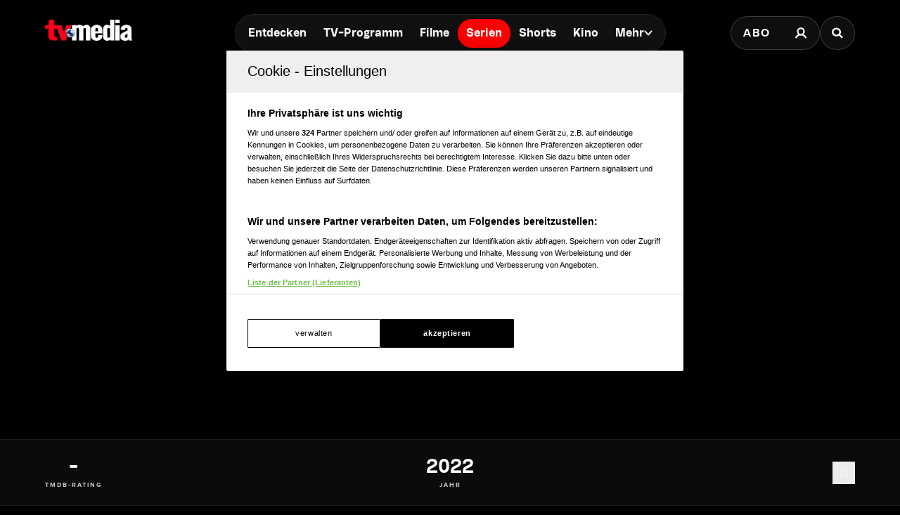

--- FILE ---
content_type: text/html; charset=utf-8
request_url: https://www.tv-media.at/serien/canape
body_size: 9813
content:
<!DOCTYPE html><html lang="de" class="tvm-scrollbar-dark scroll-smooth"><head><meta name="viewport" content="width=device-width"/><title>Canapé | Serie 2022 | TV-MEDIA</title><meta name="news:title" content="Canapé | Serie 2022"/><meta name="description" content="Serie &quot;Canapé&quot;, aus dem Jahr 2022. Informationen, Episoden und Staffeln, Schauspieler:innen und mehr."/><meta name="twitter:url" content="https://www.tv-media.at/serien/canape"/><meta name="twitter:title" content="Canapé | Serie 2022 | TV-MEDIA"/><meta name="twitter:description" content="Serie &quot;Canapé&quot;, aus dem Jahr 2022. Informationen, Episoden und Staffeln, Schauspieler:innen und mehr."/><meta property="og:type" content="website"/><meta property="og:title" content="Canapé | Serie 2022 | TV-MEDIA"/><meta property="og:description" content="Serie &quot;Canapé&quot;, aus dem Jahr 2022. Informationen, Episoden und Staffeln, Schauspieler:innen und mehr."/><meta property="og:site_name" content="tv-media.at"/><meta property="og:url" content="https://www.tv-media.at/serien/canape"/><meta name="robots" content="index,follow"/><meta name="application-name" content="tv-media.at"/><meta name="apple-mobile-web-app-capable" content="yes"/><meta name="apple-mobile-web-app-status-bar-style" content="default"/><meta name="apple-mobile-web-app-title" content="tv-media.at"/><meta name="format-detection" content="telephone=no"/><meta name="mobile-web-app-capable" content="yes"/><meta name="theme-color" content="#000000"/><meta charSet="utf-8"/><link rel="manifest" href="/manifest.json"/><link rel="shortcut icon" type="image/x-icon" href="/assets/icons/favicon.ico"/><link rel="apple-touch-icon" href="/assets/icons/apple-touch/touch-icon-iphone-23311f27.png"/><link rel="apple-touch-icon" sizes="76x76" href="/assets/icons/apple-touch/touch-icon-ipad-23311f27.png"/><link rel="apple-touch-icon" sizes="120x120" href="/assets/icons/apple-touch/touch-icon-iphone-retina-70bfbf42.png"/><link rel="apple-touch-icon" sizes="152x152" href="/assets/icons/apple-touch/touch-icon-ipad-retina-11a251a0.png"/><meta name="next-head-count" content="27"/><link rel="preload" href="/fonts/herokid/herokid-semibold-reduced.woff2" as="font" crossorigin="" type="font/woff2"/><link rel="preload" href="/fonts/proxima-nova/proxima-nova-regular-reduced.woff2" as="font" crossorigin="" type="font/woff2"/><link rel="preload" href="/fonts/proxima-nova/proxima-nova-semibold-reduced.woff2" as="font" crossorigin="" type="font/woff2"/><link rel="preload" href="/fonts/proxima-nova/proxima-nova-bold-reduced.woff2" as="font" crossorigin="" type="font/woff2"/><link data-next-font="" rel="preconnect" href="/" crossorigin="anonymous"/><link rel="preload" href="/_next/static/css/6c2a67ba8227bd61.css" as="style"/><link rel="stylesheet" href="/_next/static/css/6c2a67ba8227bd61.css" data-n-g=""/><link rel="preload" href="/_next/static/css/2f2218fc260c384a.css" as="style"/><link rel="stylesheet" href="/_next/static/css/2f2218fc260c384a.css"/><noscript data-n-css=""></noscript><script defer="" nomodule="" src="/_next/static/chunks/polyfills-42372ed130431b0a.js"></script><script defer="" src="/_next/static/chunks/743.9ee4c52cbd92270b.js"></script><script defer="" src="/_next/static/chunks/5653-4acec89ba3ace9f4.js"></script><script defer="" src="/_next/static/chunks/3609.d6768ebaa0b5d7c5.js"></script><script src="/_next/static/chunks/webpack-a4e1d71d02e2694b.js" defer=""></script><script src="/_next/static/chunks/framework-c6ee5607585ef091.js" defer=""></script><script src="/_next/static/chunks/main-d9fd66646003ac2c.js" defer=""></script><script src="/_next/static/chunks/pages/_app-0d83504ef3939df6.js" defer=""></script><script src="/_next/static/chunks/5293-ba7914643eb63270.js" defer=""></script><script src="/_next/static/chunks/7817-e93d1a8484cacd18.js" defer=""></script><script src="/_next/static/chunks/7361-307ae5d5e574ce4e.js" defer=""></script><script src="/_next/static/chunks/8257-d785320902a5d891.js" defer=""></script><script src="/_next/static/chunks/pages/serien/%5Bslug%5D-5940e60b5dd96ce9.js" defer=""></script><script src="/_next/static/build-1768557345054/_buildManifest.js" defer=""></script><script src="/_next/static/build-1768557345054/_ssgManifest.js" defer=""></script></head><body class="bg-background"><div id="__next"><style>
                :root { 
                  --power-branding-color-bg: 0,0,0;
                  --power-branding-color-fg: 255,255,255;
                  --power-branding-color-surface: 24,24,24;
                  --power-branding-color-primary: 255,0,0;
                }
                </style><div class="dark relative h-screen w-full bg-background text-foreground"><header class="pointer-events-none fixed z-60 grid w-full content-center items-center gap-x-1.5 px-4 text-white sm:gap-0 lg:h-24 lg:px-12 xl:px-16 bg-gray-900 lg:bg-gray-900/0 h-26"><div class="grid grid-cols-[1fr,auto,1fr] items-center gap-2"><a href="/" class=""><div class="pointer-events-auto mr-auto items-center md:hidden cursor-pointer"><div class="relative w-full h-full overflow-hidden"><img draggable="false" alt="Logo" fetchpriority="high" loading="lazy" width="36" height="39" decoding="async" data-nimg="1" class="h-full object-contain" style="color:transparent;scale:1;object-position:50% 50%;transform-origin:50% 50%" srcSet="/assets/logos/tvm/logo-mobile.png?w=48&amp;q=90 1x, /assets/logos/tvm/logo-mobile.png?w=96&amp;q=90 2x" src="/assets/logos/tvm/logo-mobile.png?w=96&amp;q=90"/></div></div><div class="pointer-events-auto md:mr-auto cursor-pointer hidden md:inline-block drop-shadow-lg headerLogo"><div class="relative w-full h-full overflow-hidden"><img draggable="false" alt="Logo" fetchpriority="high" loading="lazy" width="124" height="30" decoding="async" data-nimg="1" class="h-full object-contain" style="color:transparent;scale:1;object-position:50% 50%;transform-origin:50% 50%;background-size:cover;background-position:50% 50%;background-repeat:no-repeat;background-image:url(&quot;[data-uri]&quot;)" srcSet="/assets/logos/tvm/logo.png?w=128&amp;q=90 1x, /assets/logos/tvm/logo.png?w=256&amp;q=90 2x" src="/assets/logos/tvm/logo.png?w=256&amp;q=90"/></div></div></a><nav class="text-center pointer-events-auto content-between grid lg:content-center self-center"><div class="relative hidden items-center gap-2 rounded-full border-0.5 border-gray-600/65 bg-gray-800/80 p-1.5 font-herokid text-[11px] font-bold backdrop-blur-sm lg:flex lg:text-[15px]"><div class="relative"><a href="/" rel="noreferrer" class="font-herokid self-center rounded-full inline-flex leading-[13px] text-white p-2.5 lg:p-3 duration-150 group lg:leading-[17px] whitespace-nowrap headerNavigation">Entdecken</a><a href="/programm" rel="noreferrer" class="font-herokid self-center rounded-full inline-flex leading-[13px] text-white p-2.5 lg:p-3 duration-150 group lg:leading-[17px] whitespace-nowrap headerNavigation">TV-Programm</a><a href="/filme" rel="noreferrer" class="font-herokid self-center rounded-full inline-flex leading-[13px] text-white p-2.5 lg:p-3 duration-150 group lg:leading-[17px] whitespace-nowrap headerNavigation">Filme</a><a href="/serien" rel="noreferrer" class="font-herokid self-center rounded-full inline-flex leading-[13px] text-white p-2.5 lg:p-3 duration-150 group lg:leading-[17px] whitespace-nowrap headerNavigation">Serien</a><a href="https://www.tv-media.at/shorts" rel="noreferrer" class="font-herokid self-center rounded-full inline-flex leading-[13px] text-white p-2.5 lg:p-3 duration-150 group lg:leading-[17px] whitespace-nowrap headerNavigation">Shorts</a><a href="/kino" rel="noreferrer" class="font-herokid self-center rounded-full inline-flex leading-[13px] text-white p-2.5 lg:p-3 duration-150 group lg:leading-[17px] whitespace-nowrap headerNavigation">Kino</a><div class="group relative inline-block cursor-pointer text-left"><div><a href="/magazin" class=""><div class="items-center gap-2 transition-colors sm:flex font-herokid self-center rounded-full inline-flex leading-[13px] text-white p-2.5 lg:p-3 duration-150 group lg:leading-[17px] whitespace-nowrap headerNavigation">Mehr<svg class="w-3" viewBox="0 0 10 6" fill="none" xmlns="http://www.w3.org/2000/svg"><path d="M1.25 1.125L5 4.875L8.75 1.125" stroke="#FFFFFF" stroke-width="1.5" stroke-linecap="round" stroke-linejoin="round"></path></svg></div></a><div class="items-center gap-2 transition-colors sm:hidden font-herokid self-center rounded-full inline-flex leading-[13px] text-white p-2.5 lg:p-3 duration-150 group lg:leading-[17px] whitespace-nowrap headerNavigation">Mehr<svg class="w-3" viewBox="0 0 10 6" fill="none" xmlns="http://www.w3.org/2000/svg"><path d="M1.25 1.125L5 4.875L8.75 1.125" stroke="#FFFFFF" stroke-width="1.5" stroke-linecap="round" stroke-linejoin="round"></path></svg></div></div><div class="pointer-events-none hidden opacity-0 transition-opacity duration-200 lg:block lg:group-hover:pointer-events-auto lg:group-hover:opacity-100"><div class="absolute -right-7 w-44 origin-top-right pt-3"><div class="flex flex-col content-center items-center divide-y divide-gray-650/65 rounded-xl border border-gray-600/65 bg-gray-820/70 backdrop-blur-sm"><div><a href="/empfehlungen" class="mx-6 inline-block py-4 text-center font-proxima-nova leading-small text-white decoration-tvmedia decoration-2 underline-offset-4 hover:underline">Empfehlungen</a></div><div><a href="/wissen" class="mx-6 inline-block py-4 text-center font-proxima-nova leading-small text-white decoration-tvmedia decoration-2 underline-offset-4 hover:underline">Wissen</a></div><div><a href="https://www.tv-media.at/podcast" class="mx-6 inline-block py-4 text-center font-proxima-nova leading-small text-white decoration-tvmedia decoration-2 underline-offset-4 hover:underline">Podcast</a></div><div><a href="/gewinnspiele" class="mx-6 inline-block py-4 text-center font-proxima-nova leading-small text-white decoration-tvmedia decoration-2 underline-offset-4 hover:underline">Gewinnspiele</a></div><div><a href="/collections" class="mx-6 inline-block py-4 text-center font-proxima-nova leading-small text-white decoration-tvmedia decoration-2 underline-offset-4 hover:underline">Collections</a></div><div><a href="/personen" class="mx-6 inline-block py-4 text-center font-proxima-nova leading-small text-white decoration-tvmedia decoration-2 underline-offset-4 hover:underline">Stars</a></div><div><a href="/sender" class="mx-6 inline-block py-4 text-center font-proxima-nova leading-small text-white decoration-tvmedia decoration-2 underline-offset-4 hover:underline">Sender</a></div></div></div></div><div class="absolute inset-0 lg:hidden"></div><div class="pointer-events-none fixed inset-0 z-40 bg-black p-4 opacity-0 transition-opacity delay-75 duration-300"><div class="text-right"><div class="ml-auto inline-block"><svg class="w-8 h-8 border border-gray-650/25 bg-gray-600 p-2 rounded-full" viewBox="0 0 16 16" fill="none" xmlns="http://www.w3.org/2000/svg"><path d="M1 1L15.024 15.024M15.024 1L1 15.024" stroke="currentColor"></path></svg></div></div><div class="absolute left-1/2 top-0 grid min-h-full -translate-x-1/2 content-center items-center text-center font-herokid text-xl font-medium text-white"><div><a href="/empfehlungen" class="inline-block py-4 decoration-tvmedia decoration-2 underline-offset-4 hover:underline">Empfehlungen</a></div><div><a href="/wissen" class="inline-block py-4 decoration-tvmedia decoration-2 underline-offset-4 hover:underline">Wissen</a></div><div><a href="https://www.tv-media.at/podcast" class="inline-block py-4 decoration-tvmedia decoration-2 underline-offset-4 hover:underline">Podcast</a></div><div><a href="/gewinnspiele" class="inline-block py-4 decoration-tvmedia decoration-2 underline-offset-4 hover:underline">Gewinnspiele</a></div><div><a href="/collections" class="inline-block py-4 decoration-tvmedia decoration-2 underline-offset-4 hover:underline">Collections</a></div><div><a href="/personen" class="inline-block py-4 decoration-tvmedia decoration-2 underline-offset-4 hover:underline">Stars</a></div><div><a href="/sender" class="inline-block py-4 decoration-tvmedia decoration-2 underline-offset-4 hover:underline">Sender</a></div></div></div></div></div></div><div class="relative mx-auto inline-flex items-center rounded-full border-0.5 border-gray-600/65 bg-gray-800/70 p-1.5 text-[11px] font-bold lg:hidden"><a href="/" rel="noreferrer" class="font-herokid self-center rounded-full inline-flex leading-[13px] text-white p-2.5 lg:p-3 duration-150 group lg:leading-[17px] whitespace-nowrap headerNavigation relative">Entdecken</a><a href="/programm" rel="noreferrer" class="font-herokid self-center rounded-full inline-flex leading-[13px] text-white p-2.5 lg:p-3 duration-150 group lg:leading-[17px] whitespace-nowrap headerNavigation relative">TV-Programm</a></div></nav><div class="pointer-events-auto z-10 flex items-center justify-end gap-1.5 md:gap-4"><div class="block"><div class="flex h-8 cursor-pointer items-center rounded-full border-0.5 border-gray-650/65 bg-gray-650/65 backdrop-blur-sm md:h-12 lg:bg-gray-800/70"><a href="https://www.tv-media.at/abo" target="" rel="" class="hidden px-2 md:px-4 h-full tracking-widest text-[9px] font-bold lg:text-base md:text-sm uppercase font-proxima-nova lg:flex items-center justify-center rounded-full border-0.5 border-transparent transition-colors duration-200 hover:border-tvmedia hover:text-tvmedia headerAbo" title="">Abo</a><a href="/auth/login?callbackUrl=null" target="" rel="" class="px-2 md:px-4 h-full tracking-widest font-bold lg:text-base md:text-sm flex items-center justify-center rounded-full border-0.5 border-transparent transition-colors duration-200 hover:border-tvmedia hover:text-tvmedia" title=""><svg class="size-3.5 md:size-[18px]" width="18" height="18" viewBox="0 0 18 18" fill="none" xmlns="http://www.w3.org/2000/svg"><g><path d="M9 11.25C11.4853 11.25 13.5 9.23528 13.5 6.75C13.5 4.26472 11.4853 2.25 9 2.25C6.51472 2.25 4.5 4.26472 4.5 6.75C4.5 9.23528 6.51472 11.25 9 11.25Z" stroke="currentColor" stroke-width="2.25" stroke-linecap="round" stroke-linejoin="round"></path><path d="M2.25 15.1875C3.61195 12.8341 6.08555 11.25 9 11.25C11.9145 11.25 14.388 12.8341 15.75 15.1875" stroke="currentColor" stroke-width="2.25" stroke-linecap="square" stroke-linejoin="round"></path></g></svg></a></div></div><div><a href="/suche" class="h-8 items-center text-[9px] cursor-pointer border-0.5 border-gray-650/65 px-2 text-white transition-colors duration-200 hover:border-primary hover:text-primary md:h-12 md:px-4 font-proxima-nova bg-gray-650/65 lg:bg-gray-800/70 tracking-widest font-bold lg:text-base md:text-sm backdrop-blur-sm rounded-full w-8 md:w-auto grid place-items-center" aria-label="Suche"><svg width="16" height="16" viewBox="0 0 16 16" fill="none" xmlns="http://www.w3.org/2000/svg" class=" w-2.5 h-2.5 md:w-4 md:h-4"><path d="M11.9569 10.083L16 13.8733L14.2649 15.5L10.2218 11.7097C9.17365 12.3786 7.90732 12.7695 6.54393 12.7695C2.92995 12.7695 0 10.0231 0 6.63491C0 3.24682 2.92988 0.5 6.54393 0.5C10.1579 0.5 13.0876 3.24675 13.0876 6.63491C13.0876 7.91308 12.6705 9.10032 11.957 10.0829L11.9569 10.083ZM6.54393 10.4692C8.80256 10.4692 10.6338 8.75241 10.6338 6.63495C10.6338 4.51722 8.80256 2.80072 6.54393 2.80072C4.28501 2.80072 2.45407 4.51722 2.45407 6.63495C2.45407 8.75241 4.28501 10.4692 6.54393 10.4692Z" fill="currentColor"></path></svg></a></div></div></div><nav class="pointer-events-auto flex items-center justify-center gap-4 text-[11px] sm:gap-3 lg:hidden"><a href="/filme" rel="noreferrer" class="uppercase tracking-wide py-0.5 font-herokid font-medium text-white hover:underline decoration-2 decoration-tvmedia underline-offset-4">Filme</a><a href="/serien" rel="noreferrer" class="uppercase tracking-wide py-0.5 font-herokid font-medium text-white hover:underline decoration-2 decoration-tvmedia underline-offset-4 underline">Serien</a><a href="https://www.tv-media.at/shorts" rel="noreferrer" class="uppercase tracking-wide py-0.5 font-herokid font-medium text-white hover:underline decoration-2 decoration-tvmedia underline-offset-4">Shorts</a><a href="/kino" rel="noreferrer" class="uppercase tracking-wide py-0.5 font-herokid font-medium text-white hover:underline decoration-2 decoration-tvmedia underline-offset-4">Kino</a><div class="group relative inline-block cursor-pointer text-left"><div><a href="/magazin" class=""><div class="hidden items-center gap-2 self-center rounded-full transition-colors duration-150 sm:flex lg:p-3 uppercase tracking-wide py-0.5 font-herokid font-medium text-white hover:underline decoration-2 decoration-tvmedia underline-offset-4">Mehr<svg class="w-2" viewBox="0 0 10 6" fill="none" xmlns="http://www.w3.org/2000/svg"><path d="M1.25 1.125L5 4.875L8.75 1.125" stroke="#FFFFFF" stroke-width="1.5" stroke-linecap="round" stroke-linejoin="round"></path></svg></div></a><div class="flex items-center gap-2 self-center rounded-full transition-colors duration-150 sm:hidden lg:p-3 uppercase tracking-wide py-0.5 font-herokid font-medium text-white hover:underline decoration-2 decoration-tvmedia underline-offset-4">Mehr<svg class="w-2" viewBox="0 0 10 6" fill="none" xmlns="http://www.w3.org/2000/svg"><path d="M1.25 1.125L5 4.875L8.75 1.125" stroke="#FFFFFF" stroke-width="1.5" stroke-linecap="round" stroke-linejoin="round"></path></svg></div></div><div class="pointer-events-none hidden opacity-0 transition-opacity duration-200 lg:block lg:group-hover:pointer-events-auto lg:group-hover:opacity-100"><div class="absolute -right-7 w-44 origin-top-right pt-3"><div class="flex flex-col content-center items-center divide-y divide-gray-650/65 rounded-xl border border-gray-600/65 bg-gray-820/70 backdrop-blur-sm"><div><a href="/empfehlungen" class="mx-6 inline-block py-4 text-center font-proxima-nova leading-small text-white decoration-tvmedia decoration-2 underline-offset-4 hover:underline">Empfehlungen</a></div><div><a href="/wissen" class="mx-6 inline-block py-4 text-center font-proxima-nova leading-small text-white decoration-tvmedia decoration-2 underline-offset-4 hover:underline">Wissen</a></div><div><a href="https://www.tv-media.at/podcast" class="mx-6 inline-block py-4 text-center font-proxima-nova leading-small text-white decoration-tvmedia decoration-2 underline-offset-4 hover:underline">Podcast</a></div><div><a href="/gewinnspiele" class="mx-6 inline-block py-4 text-center font-proxima-nova leading-small text-white decoration-tvmedia decoration-2 underline-offset-4 hover:underline">Gewinnspiele</a></div><div><a href="/collections" class="mx-6 inline-block py-4 text-center font-proxima-nova leading-small text-white decoration-tvmedia decoration-2 underline-offset-4 hover:underline">Collections</a></div><div><a href="/personen" class="mx-6 inline-block py-4 text-center font-proxima-nova leading-small text-white decoration-tvmedia decoration-2 underline-offset-4 hover:underline">Stars</a></div><div><a href="/sender" class="mx-6 inline-block py-4 text-center font-proxima-nova leading-small text-white decoration-tvmedia decoration-2 underline-offset-4 hover:underline">Sender</a></div></div></div></div><div class="absolute inset-0 lg:hidden"></div><div class="pointer-events-none fixed inset-0 z-40 bg-black p-4 opacity-0 transition-opacity delay-75 duration-300"><div class="text-right"><div class="ml-auto inline-block"><svg class="w-8 h-8 border border-gray-650/25 bg-gray-600 p-2 rounded-full" viewBox="0 0 16 16" fill="none" xmlns="http://www.w3.org/2000/svg"><path d="M1 1L15.024 15.024M15.024 1L1 15.024" stroke="currentColor"></path></svg></div></div><div class="absolute left-1/2 top-0 grid min-h-full -translate-x-1/2 content-center items-center text-center font-herokid text-xl font-medium text-white"><div><a href="/empfehlungen" class="inline-block py-4 decoration-tvmedia decoration-2 underline-offset-4 hover:underline">Empfehlungen</a></div><div><a href="/wissen" class="inline-block py-4 decoration-tvmedia decoration-2 underline-offset-4 hover:underline">Wissen</a></div><div><a href="https://www.tv-media.at/podcast" class="inline-block py-4 decoration-tvmedia decoration-2 underline-offset-4 hover:underline">Podcast</a></div><div><a href="/gewinnspiele" class="inline-block py-4 decoration-tvmedia decoration-2 underline-offset-4 hover:underline">Gewinnspiele</a></div><div><a href="/collections" class="inline-block py-4 decoration-tvmedia decoration-2 underline-offset-4 hover:underline">Collections</a></div><div><a href="/personen" class="inline-block py-4 decoration-tvmedia decoration-2 underline-offset-4 hover:underline">Stars</a></div><div><a href="/sender" class="inline-block py-4 decoration-tvmedia decoration-2 underline-offset-4 hover:underline">Sender</a></div></div></div></div><a href="/abo" rel="noreferrer" class="uppercase tracking-wide py-0.5 font-herokid font-medium text-white hover:underline decoration-2 decoration-tvmedia underline-offset-4 pl-3 border-l border-gray-650/75 h-4 leading-none">Abo</a></nav></header><div class="lg:hidden h-26"></div><main class="-mt-px pt-px"><div class="w-full"><link rel="preconnect" href="https://cdn.cookielaw.org"/><link rel="preconnect" href="https://geolocation.onetrust.com"/><link rel="preconnect" href="https://data.tv-media.at/"/><noscript><iframe title="gtm-noscript" src="https://data.tv-media.at//ns.html?id=GTM-T474R3D" height="0" width="0" style="display:none;visibility:hidden"></iframe></noscript><link rel="preconnect" href="https://script-at.iocnt.net"/><link rel="preconnect" href="https://data-d3b9450695.tv-media.at"/><link rel="preload" href="https://data-d3b9450695.tv-media.at/iomm/latest/manager/base/es6/bundle.js" as="script" id="IOMmBundle" crossorigin=""/><link rel="preload" href="https://data-d3b9450695.tv-media.at/iomm/latest/bootstrap/loader.js" as="script" crossorigin=""/><link rel="preconnect" href="https://imagesrv.adition.com"/><script type="application/ld+json">{"@context":"https://schema.org","@type":"TVSeries","name":"Canapé","abstract":"<p></p>","numberOfSeasons":0,"actor":[]}</script><div class="relative h-[120vh] w-full text-white portrait-giant:h-[640px]"><div class="absolute inset-0 bg-gradient-to-b to-black transition-all duration-500 from-black/0 via-black/0"></div><div class="relative grid h-screen w-full grid-rows-[1fr,auto] portrait-giant:h-[640px]"><div class="relative grid content-center items-center gap-y-12 px-8"><h1 class="heading-1 font-herokid leading-header lg:leading-small hyphenate opacity-75 text-center text-4xl md:text-6xl lg:text-7xl lg:leading-smaller">Canapé</h1><div class="flex flex-wrap justify-center gap-4 text-center"></div></div><div><aside class="grid w-full items-center divide-y divide-gray-650/25 border-y border-gray-650/25 bg-gray-820/50 px-8 py-4 backdrop-blur-md md:grid-cols-[1fr,auto,1fr] md:justify-start md:gap-6 md:divide-none md:divide-transparent md:px-16 md:py-6"><div class="flex min-w-0 justify-center gap-6 py-4 md:justify-start md:py-0"><div class="text-center inline-block"><div><span class="font-herokid text-2xl font-semibold">-</span></div><div class="mt-1 text-3xs font-bold uppercase tracking-2px leading-smaller opacity-80">TMDB-Rating</div></div></div><div class="flex min-w-0 flex-wrap justify-center gap-10 gap-y-6 py-4 sm:min-w-[300px] md:py-0"><div class="text-center inline-block"><div><span class="font-herokid text-2xl font-semibold">2022</span></div><div class="mt-1 text-3xs font-bold uppercase tracking-2px leading-smaller opacity-80">Jahr</div></div></div><div class="contents items-center justify-end gap-4 md:flex"><div class="flex min-h-20 flex-wrap items-center justify-center gap-4 border-t border-gray-650/25 py-5 md:min-h-0 md:gap-2 md:border-none md:py-0"></div><div class="flex min-h-16 items-center justify-center gap-4 border-t border-gray-650/25 pt-5 md:min-h-0 md:border-none md:pt-0"><button class="flex items-center gap-4 canhover:hover:text-primary group/favbutton text-white"><div class="size-8 flex-none grid place-items-center rounded-full border border-foreground/40 canhover:group-hover/favbutton:border-primary transition-colors duration-200"><svg class="size-4" viewBox="0 0 16 16" fill="none" xmlns="http://www.w3.org/2000/svg"><path d="M12 14L8 11.5L4 14V3C4 2.86739 4.05268 2.74021 4.14645 2.64645C4.24021 2.55268 4.36739 2.5 4.5 2.5H11.5C11.6326 2.5 11.7598 2.55268 11.8536 2.64645C11.9473 2.74021 12 2.86739 12 3V14Z" stroke="currentColor" fill="none" stroke-linecap="round" stroke-linejoin="round"></path></svg></div><div><span class="label-sm text-gray-400 md:hidden">Auf die Watchlist geben</span></div></button><div class="absolute"></div></div></div></aside></div></div></div><div class="relative z-10 mt-[-20vh] text-white prose-a:text-white portrait-giant:mt-0"><main><div class="relative mx-auto grid max-w-screen-xl grid-cols-[auto,1fr] gap-4 pt-16"><article class="w-full max-w-screen-md divide-y divide-gray-650 px-8 md:px-16"><section><div class="mb-2 mt-6 font-proxima-nova text-sm font-semibold uppercase tracking-widest text-gray-820 dark:text-gray-500 lg:text-sm">Beschreibung</div><div class="prose prose-streaming"><p></p></div></section></article><div class="grid justify-end"><style>
          #TVM_Unterseite_Serien_HPA:not(.ad-yoc) div, #TVM_Unterseite_Serien_HPA:not(.ad-yoc) div iframe {
            max-width: 100% !important;
            z-index: 0 !important;
          }
          #TVM_Unterseite_Serien_HPA:empty {
            margin: 0;
            padding: 0;
          }
        </style><section class="sticky top-28 mb-4 hidden md:block relative text-center text-white" id="TVM_Unterseite_Serien_HPA" title="Werbeplatz TVM_Unterseite_Serien_HPA"><section class="pointer-events-none absolute top-[-300px] h-[400px] w-full lg:top-[-700px] lg:h-[1000px]" id="adition-tag-trigger-TVM_Unterseite_Serien_HPA" title="Werbeplatz-Trigger TVM_Unterseite_Serien_HPA"></section><div class="hidden size-full only-of-type:block"></div></section></div><style>
          #TVM_Mobile_Unterseite_Serien_HPA:not(.ad-yoc) div, #TVM_Mobile_Unterseite_Serien_HPA:not(.ad-yoc) div iframe {
            max-width: 100% !important;
            z-index: 0 !important;
          }
          #TVM_Mobile_Unterseite_Serien_HPA:empty {
            margin: 0;
            padding: 0;
          }
        </style><section class="mt-8 w-full grid place-items-center md:hidden relative text-center text-white" id="TVM_Mobile_Unterseite_Serien_HPA" title="Werbeplatz TVM_Mobile_Unterseite_Serien_HPA"><section class="pointer-events-none absolute top-[-300px] h-[400px] w-full lg:top-[-700px] lg:h-[1000px]" id="adition-tag-trigger-TVM_Mobile_Unterseite_Serien_HPA" title="Werbeplatz-Trigger TVM_Mobile_Unterseite_Serien_HPA"></section><div class="hidden size-full only-of-type:block"></div></section></div><article class="mt-16 px-8 lg:px-16"><div class="grid place-items-center"><style>
          #TVM_Unterseite_Serien_Billboard:not(.ad-yoc) div, #TVM_Unterseite_Serien_Billboard:not(.ad-yoc) div iframe {
            max-width: 100% !important;
            z-index: 0 !important;
          }
          #TVM_Unterseite_Serien_Billboard:empty {
            margin: 0;
            padding: 0;
          }
        </style><section class="mt-18 hidden lg:grid place-items-center relative text-center text-white" id="TVM_Unterseite_Serien_Billboard" title="Werbeplatz TVM_Unterseite_Serien_Billboard"><section class="pointer-events-none absolute top-[-300px] h-[400px] w-full lg:top-[-700px] lg:h-[1000px]" id="adition-tag-trigger-TVM_Unterseite_Serien_Billboard" title="Werbeplatz-Trigger TVM_Unterseite_Serien_Billboard"></section><div class="hidden size-full only-of-type:block"></div></section><style>
          #TVM_Mobile_Unterseite_Serien_MedRec_Cad:not(.ad-yoc) div, #TVM_Mobile_Unterseite_Serien_MedRec_Cad:not(.ad-yoc) div iframe {
            max-width: 100% !important;
            z-index: 0 !important;
          }
          #TVM_Mobile_Unterseite_Serien_MedRec_Cad:empty {
            margin: 0;
            padding: 0;
          }
        </style><section class="mt-18 grid place-items-center lg:hidden relative text-center text-white" id="TVM_Mobile_Unterseite_Serien_MedRec_Cad" title="Werbeplatz TVM_Mobile_Unterseite_Serien_MedRec_Cad"><section class="pointer-events-none absolute top-[-300px] h-[400px] w-full lg:top-[-700px] lg:h-[1000px]" id="adition-tag-trigger-TVM_Mobile_Unterseite_Serien_MedRec_Cad" title="Werbeplatz-Trigger TVM_Mobile_Unterseite_Serien_MedRec_Cad"></section><div class="hidden size-full only-of-type:block"></div></section></div></article></main></div></div></main><footer class="mt-40 bg-background p-4 lg:p-7"><div class="-mt-28 px-4 pb-28 text-center font-herokid text-sm font-medium text-black dark:text-foreground md:text-base lg:text-base">Alle Magazine der VGN Medien Holding</div><div class="flex min-h-[700px] flex-col items-center rounded-2xl bg-gradient-to-r from-gray-700 to-gray-840 px-10 pb-15 text-white"><div class="relative mx-auto -mt-24 grid h-48 max-h-full w-60 rounded-2xl border-0.5 border-gray-650/65 bg-gray-700 bg-gradient-to-b from-white/0 via-white/0 to-black/20 p-4 text-center font-semibold drop-shadow-2xl xs:h-48 sm:h-51 sm:w-[380px] md:w-[619px]"></div><div class="flex w-full flex-wrap justify-center gap-8 pt-10 md:justify-between"><div class="relative h-full overflow-hidden w-auto"><img alt="Logo" draggable="false" loading="lazy" width="124" height="30" decoding="async" data-nimg="1" class="h-full object-contain" style="color:transparent;scale:1;object-position:50% 50%;transform-origin:50% 50%;background-size:cover;background-position:50% 50%;background-repeat:no-repeat;background-image:url(&quot;[data-uri]&quot;)" srcSet="/assets/logos/tvm/logo.png?w=128&amp;q=90 1x, /assets/logos/tvm/logo.png?w=256&amp;q=90 2x" src="/assets/logos/tvm/logo.png?w=256&amp;q=90"/></div><nav class="flex items-center gap-8"><a class=" flex cursor-pointer items-center hover:opacity-50" target="_blank" aria-label="Instagram" href="http://instagram.com/tvmedia_magazin" rel="noreferrer"><div class="relative w-full h-full overflow-hidden"><img alt="Instagram" draggable="false" loading="lazy" width="15" height="15" decoding="async" data-nimg="1" class="h-full object-contain" style="color:transparent;scale:1;object-position:50% 50%;transform-origin:50% 50%" srcSet="/assets/icons/icon-instagram-dark.svg?w=16&amp;q=90 1x, /assets/icons/icon-instagram-dark.svg?w=32&amp;q=90 2x" src="/assets/icons/icon-instagram-dark.svg?w=32&amp;q=90"/></div></a><a class=" flex cursor-pointer items-center hover:opacity-50" target="_blank" aria-label="Facebook" href="https://www.facebook.com/tvmediaAT" rel="noreferrer"><div class="relative w-full h-full overflow-hidden"><img alt="Facebook" draggable="false" loading="lazy" width="15" height="15" decoding="async" data-nimg="1" class="h-full object-contain" style="color:transparent;scale:1;object-position:50% 50%;transform-origin:50% 50%" srcSet="/assets/icons/icon-facebook.svg?w=16&amp;q=90 1x, /assets/icons/icon-facebook.svg?w=32&amp;q=90 2x" src="/assets/icons/icon-facebook.svg?w=32&amp;q=90"/></div></a><a class=" flex cursor-pointer items-center hover:opacity-50" target="_blank" aria-label="Youtube" href="https://www.youtube.com/user/TVMEDIAplayer" rel="noreferrer"><div class="relative w-full h-full overflow-hidden"><img alt="Youtube" draggable="false" loading="lazy" width="19" height="21" decoding="async" data-nimg="1" class="h-full object-contain" style="color:transparent;scale:1;object-position:50% 50%;transform-origin:50% 50%" srcSet="/assets/icons/icon-youtube.svg?w=32&amp;q=90 1x, /assets/icons/icon-youtube.svg?w=48&amp;q=90 2x" src="/assets/icons/icon-youtube.svg?w=48&amp;q=90"/></div></a></nav></div><div class="flex w-full flex-col pt-18 xl:grid xl:grid-cols-[32rem,1fr]"><div class="grid content-start items-start gap-6 pb-15 text-gray-400"><div class="font-herokid font-medium text-white xl:max-w-sm">TV-MEDIA</div><div class="lg:w-1/2 xl:max-w-sm">Seit 1995 ist TV-MEDIA der wichtigste Begleiter für alle Fernseh- und Medieninteressierten Österreichs. Das Magazin gehört zu den umfang- und erfolgreichsten des deutschen Sprachraums.</div></div><div class="flex flex-col justify-between gap-4 md:flex-row lg:basis-1/2"><nav class=" pb-14" aria-label="Jetzt ansehen"><div class="font-herokid font-medium">Jetzt ansehen</div><ul class="pt-4 text-gray-400 font-semibold"><li class="pb-2"><a href="/programm" target="" rel="" class="underline decoration-transparent hover:decoration-primary underline-offset-4 transition-colors duration-150 footerLink">TV-Programm</a></li><li class="pb-2"><a href="/filme" target="" rel="" class="underline decoration-transparent hover:decoration-primary underline-offset-4 transition-colors duration-150 footerLink">Beliebte Filme</a></li><li class="pb-2"><a href="/serien" target="" rel="" class="underline decoration-transparent hover:decoration-primary underline-offset-4 transition-colors duration-150 footerLink">Beliebte Serien</a></li><li class="pb-2"><a href="/personen" target="" rel="" class="underline decoration-transparent hover:decoration-primary underline-offset-4 transition-colors duration-150 footerLink">Beliebte Stars</a></li><li class="pb-2"><a href="/genres" target="" rel="" class="underline decoration-transparent hover:decoration-primary underline-offset-4 transition-colors duration-150 footerLink">Beliebte Genres</a></li><li class="pb-2"><a href="/collections" target="" rel="" class="underline decoration-transparent hover:decoration-primary underline-offset-4 transition-colors duration-150 footerLink">Beliebte Collections</a></li></ul></nav><nav class=" pb-14" aria-label="Was läuft auf …"><div class="font-herokid font-medium">Was läuft auf …</div><ul class="pt-4 text-gray-400 font-semibold"><li class="pb-2"><a href="/provider/netflix" target="" rel="" class="underline decoration-transparent hover:decoration-primary underline-offset-4 transition-colors duration-150 footerLink">Was läuft auf Netflix</a></li><li class="pb-2"><a href="/provider/amazon-prime-video" target="" rel="" class="underline decoration-transparent hover:decoration-primary underline-offset-4 transition-colors duration-150 footerLink">Was läuft auf Amazon Prime Video</a></li><li class="pb-2"><a href="/provider/disney-plus" target="" rel="" class="underline decoration-transparent hover:decoration-primary underline-offset-4 transition-colors duration-150 footerLink">Was läuft auf Disney+</a></li><li class="pb-2"><a href="/provider/apple-tv-plus" target="" rel="" class="underline decoration-transparent hover:decoration-primary underline-offset-4 transition-colors duration-150 footerLink">Was läuft auf Apple TV</a></li><li class="pb-2"><a href="/sender/orf1" target="" rel="" class="underline decoration-transparent hover:decoration-primary underline-offset-4 transition-colors duration-150 footerLink">Was läuft auf ORF 1</a></li><li class="pb-2"><a href="/sender/orf2" target="" rel="" class="underline decoration-transparent hover:decoration-primary underline-offset-4 transition-colors duration-150 footerLink">Was läuft auf ORF 2</a></li></ul></nav><nav class=" pb-14" aria-label="VGN Medien Holding"><div class="font-herokid font-medium">VGN Medien Holding</div><ul class="pt-4 text-gray-400 font-semibold"><li class="pb-2"><a href="/ueber-tv-media" target="" rel="" class="underline decoration-transparent hover:decoration-primary underline-offset-4 transition-colors duration-150 footerLink">Über TV-MEDIA</a></li><li class="pb-2"><a href="/faq" target="" rel="" class="underline decoration-transparent hover:decoration-primary underline-offset-4 transition-colors duration-150 footerLink">FAQ zum Abo</a></li><li class="pb-2"><a href="https://www.vgn.at/a/unternehmen-karriere-stellenangebote" target="_blank" rel="noopener noreferrer" class="underline decoration-transparent hover:decoration-primary underline-offset-4 transition-colors duration-150 footerLink">Jobs</a></li><li class="pb-2"><a href="/kontakt" target="" rel="" class="underline decoration-transparent hover:decoration-primary underline-offset-4 transition-colors duration-150 footerLink">Feedback</a></li><li class="pb-2"><a href="/datenschutz" target="" rel="" class="underline decoration-transparent hover:decoration-primary underline-offset-4 transition-colors duration-150 footerLink">Datenschutz</a></li><li class="pb-2"><a href="/impressum" target="" rel="" class="underline decoration-transparent hover:decoration-primary underline-offset-4 transition-colors duration-150 footerLink">Impressum &amp; Offenlegung</a></li><li class="ot-sdk-show-settings cursor-pointer pb-2">Cookie Einstellungen</li><li class="cursor-pointer"><a href="/sitemap-redirects">Redirect Sitemap</a></li></ul></nav></div></div><div class="grid w-full md:grid-cols-2"><div class="flex flex-wrap gap-3 text-sm text-gray-400 md:col-start-2 md:row-start-2 md:justify-self-end"><a href="https://play.google.com/store/apps/details?id=at.tvmedia&amp;gl=AT" target="_blank" rel="noopener noreferrer" title="Google Playstore"><div class="relative w-full h-full overflow-hidden"><img alt="Google Play Store" draggable="false" loading="lazy" width="128" height="40" decoding="async" data-nimg="1" class="object-contain h-10 w-auto" style="color:transparent;scale:1;object-position:50% 50%;transform-origin:50% 50%;background-size:cover;background-position:50% 50%;background-repeat:no-repeat;background-image:url(&quot;[data-uri]&quot;)" srcSet="/assets/icons/icon-appstore-google.svg?w=128&amp;q=90 1x, /assets/icons/icon-appstore-google.svg?w=256&amp;q=90 2x" src="/assets/icons/icon-appstore-google.svg?w=256&amp;q=90"/></div></a><a href="https://apps.apple.com/at/app/tv-media-das-beste-tv-programm/id573531919" target="_blank" rel="noopener noreferrer" title="Apple Appstore"><div class="relative w-full h-full overflow-hidden"><img alt="Apple App Store" draggable="false" loading="lazy" width="128" height="40" decoding="async" data-nimg="1" class="object-contain h-10 w-auto" style="color:transparent;scale:1;object-position:50% 50%;transform-origin:50% 50%;background-size:cover;background-position:50% 50%;background-repeat:no-repeat;background-image:url(&quot;[data-uri]&quot;)" srcSet="/assets/icons/icon-appstore-apple.svg?w=128&amp;q=90 1x, /assets/icons/icon-appstore-apple.svg?w=256&amp;q=90 2x" src="/assets/icons/icon-appstore-apple.svg?w=256&amp;q=90"/></div></a></div><hr class="col-span-2 my-4 w-full border-gray-500/65 md:row-start-1"/><div class="text-sm text-gray-400">© 2024 TV-MEDIA. All rights reserved</div></div></div></footer></div></div><script id="__NEXT_DATA__" type="application/json">{"props":{"pageProps":{"navigations":{"header":{"__typename":"Navigation","id":"9742f7ac-3d4d-4577-bf94-12505e098984","handle":"header","title":"TV-Media Hauptnavigation","items":[{"__typename":"NavigationItem","id":"6d5a1e7d-89a1-4140-b1f4-7aefd8dcbeea","url":"/","slug":null,"only_title":false,"title":"Entdecken","parameter":null,"children":[]},{"__typename":"NavigationItem","id":"317795d2-e572-41c2-a6f6-0e4674b39ccd","url":"/programm","slug":null,"only_title":false,"title":"TV-Programm","parameter":null,"children":[]},{"__typename":"NavigationItem","id":"34100d8d-eb77-4d2a-9d5f-2fe43d62bf8f","url":"/filme","slug":null,"only_title":false,"title":"Filme","parameter":null,"children":[]},{"__typename":"NavigationItem","id":"cb865706-50b2-4db8-bb1f-b1f5dc888340","url":"/serien","slug":null,"only_title":false,"title":"Serien","parameter":null,"children":[]},{"__typename":"NavigationItem","id":"98830964-77a5-4e76-97ee-b4c74a9460f3","url":"https://www.tv-media.at/shorts","slug":null,"only_title":false,"title":"Shorts","parameter":null,"children":[]},{"__typename":"NavigationItem","id":"4b55a7af-7658-4357-969d-c095eaba68d1","url":"/kino","slug":null,"only_title":false,"title":"Kino","parameter":null,"children":[]},{"__typename":"NavigationItem","id":"01284836-6940-471c-bdbd-565a122bdf23","url":"/magazin","slug":null,"only_title":false,"title":"Mehr","parameter":null,"children":[{"__typename":"NavigationItem","id":"1e0b19de-1f49-4efe-80b4-96c5e797f423","url":"/empfehlungen","slug":null,"only_title":false,"title":"Empfehlungen","parameter":null,"children":[]},{"__typename":"NavigationItem","id":"5817df27-9bb3-4cef-87d1-2c74bd479d71","url":"/wissen","slug":null,"only_title":false,"title":"Wissen","parameter":null,"children":[]},{"__typename":"NavigationItem","id":"346e7bb5-a06c-4063-8823-edcbbcda4e22","url":"https://www.tv-media.at/podcast","slug":null,"only_title":false,"title":"Podcast","parameter":null,"children":[]},{"__typename":"NavigationItem","id":"1c5e96f0-40ca-46f6-af2a-1f1b84364364","url":"/gewinnspiele","slug":null,"only_title":false,"title":"Gewinnspiele","parameter":null,"children":[]},{"__typename":"NavigationItem","id":"417d032d-4627-468b-8cf5-6dd3b7188977","url":"/collections","slug":null,"only_title":false,"title":"Collections","parameter":null,"children":[]},{"__typename":"NavigationItem","id":"a5c1bbe2-93db-42ac-b9ed-a4e83807540c","url":"/personen","slug":null,"only_title":false,"title":"Stars","parameter":null,"children":[]},{"__typename":"NavigationItem","id":"36e2f0b9-f59f-4462-b75a-86a3ffb5ea11","url":"/sender","slug":null,"only_title":false,"title":"Sender","parameter":null,"children":[]}]}]},"footer":{"__typename":"Navigation","id":"9745592c-f26c-49c9-93b5-f3bd10fc2963","handle":"tv-media_footer","title":"TV-Media Footer","items":[{"__typename":"NavigationItem","id":"26898510-3808-4c09-a405-2ca6e52c1af0","url":null,"slug":null,"only_title":false,"title":"TV-MEDIA","parameter":null,"children":[{"__typename":"NavigationItem","id":"9556dda8-fdfc-406f-8380-53c50fcc59af","url":null,"slug":null,"only_title":false,"title":"Seit 1995 ist TV-MEDIA der wichtigste Begleiter für alle Fernseh- und Medieninteressierten Österreichs. Das Magazin gehört zu den umfang- und erfolgreichsten des deutschen Sprachraums.","parameter":null,"children":[]}]},{"__typename":"NavigationItem","id":"14e3a5d5-7e8d-4047-bb53-b452c755d029","url":null,"slug":null,"only_title":true,"title":"Jetzt ansehen","parameter":null,"children":[{"__typename":"NavigationItem","id":"bbfc7f22-9f26-45c4-a331-3ec63e08a89e","url":"/programm","slug":null,"only_title":false,"title":"TV-Programm","parameter":null,"children":[]},{"__typename":"NavigationItem","id":"fa83e722-fbd4-47ca-97db-ab68b188b319","url":"/filme","slug":null,"only_title":false,"title":"Beliebte Filme","parameter":null,"children":[]},{"__typename":"NavigationItem","id":"ed9e40c1-397e-4415-9e22-949001d194bb","url":"/serien","slug":null,"only_title":false,"title":"Beliebte Serien","parameter":null,"children":[]},{"__typename":"NavigationItem","id":"a52f37e2-6b34-4cdf-a8f0-304b29a764a0","url":"/personen","slug":null,"only_title":false,"title":"Beliebte Stars","parameter":null,"children":[]},{"__typename":"NavigationItem","id":"2102ce23-05fd-4b53-a254-5cbc6ef5c72e","url":"/genres","slug":null,"only_title":false,"title":"Beliebte Genres","parameter":null,"children":[]},{"__typename":"NavigationItem","id":"b21911cd-96e2-4e9a-b225-fa30f3392206","url":"/collections","slug":null,"only_title":false,"title":"Beliebte Collections","parameter":null,"children":[]}]},{"__typename":"NavigationItem","id":"95594de9-5624-4179-b30e-f7e58d39f7e3","url":null,"slug":null,"only_title":false,"title":"Was läuft auf …","parameter":null,"children":[{"__typename":"NavigationItem","id":"7bda8285-a521-41c4-8b8a-02aea90a3b0a","url":"/provider/netflix","slug":null,"only_title":false,"title":"Was läuft auf Netflix","parameter":null,"children":[]},{"__typename":"NavigationItem","id":"7281dca6-1fac-49de-85ea-433cd3ec5988","url":"/provider/amazon-prime-video","slug":null,"only_title":false,"title":"Was läuft auf Amazon Prime Video","parameter":null,"children":[]},{"__typename":"NavigationItem","id":"efdea305-f4c6-4f8c-abe3-9b83e028cef9","url":"/provider/disney-plus","slug":null,"only_title":false,"title":"Was läuft auf Disney+","parameter":null,"children":[]},{"__typename":"NavigationItem","id":"20f4d65d-ea05-4906-8d28-ae2e9f29a9c5","url":"/provider/apple-tv-plus","slug":null,"only_title":false,"title":"Was läuft auf Apple TV","parameter":null,"children":[]},{"__typename":"NavigationItem","id":"de061fed-f238-4aee-933c-fd27124fa4ad","url":"/sender/orf1","slug":null,"only_title":false,"title":"Was läuft auf ORF 1","parameter":null,"children":[]},{"__typename":"NavigationItem","id":"6101cbfb-ea74-44d1-b70d-54deff364551","url":"/sender/orf2","slug":null,"only_title":false,"title":"Was läuft auf ORF 2","parameter":null,"children":[]}]},{"__typename":"NavigationItem","id":"0bd00b1a-0441-4844-9ff2-81b02bcac113","url":null,"slug":null,"only_title":true,"title":"VGN Medien Holding","parameter":null,"children":[{"__typename":"NavigationItem","id":"3e0301af-b07a-4909-b619-afcf47a2c75d","url":"https://www.tv-media.at/ueber-tv-media","slug":"/ueber-tv-media","only_title":false,"title":"Über TV-MEDIA","parameter":null,"children":[]},{"__typename":"NavigationItem","id":"114df4f6-111c-4fec-bbc2-813dc0c226a2","url":"https://www.tv-media.at/faq","slug":"/faq","only_title":false,"title":"FAQ zum Abo","parameter":null,"children":[]},{"__typename":"NavigationItem","id":"e0f7c77b-eb49-4bd5-b2e9-cf1db7023e86","url":"https://www.vgn.at/a/unternehmen-karriere-stellenangebote","slug":null,"only_title":false,"title":"Jobs","parameter":null,"children":[]},{"__typename":"NavigationItem","id":"7628d074-b833-4bb7-b160-7c8a9fe373e7","url":"/kontakt","slug":null,"only_title":false,"title":"Feedback","parameter":null,"children":[]},{"__typename":"NavigationItem","id":"b4eb79b2-e099-48fc-ae75-ce9a70773360","url":"/datenschutz","slug":null,"only_title":false,"title":"Datenschutz","parameter":null,"children":[]},{"__typename":"NavigationItem","id":"a34d76d8-a4f6-4f42-9eca-1bd7e8e0c3c0","url":"https://www.tv-media.at/impressum","slug":"/impressum","only_title":false,"title":"Impressum \u0026 Offenlegung","parameter":null,"children":[]}]}]}},"errorStatus":200,"magazines":[{"__typename":"Magazine","id":"3ed730b4-0e8c-469f-aa5f-c22ebbaa21c4","title":"trend","cover_image":"https://www.tv-media.at/prod/cover/tren.jpg","path":"https://www.trend.at/"},{"__typename":"Magazine","id":"28319cb0-9095-4cea-b97e-d3c58c033e70","title":"WOMAN","cover_image":"https://www.tv-media.at/prod/cover/woma.jpg","path":"https://www.woman.at/"},{"__typename":"Magazine","id":"eca997a4-ce87-4a91-8ee3-7e0e29fee122","title":"TV-Media","cover_image":"https://www.tv-media.at/prod/cover/tvme.jpg","path":"https://www.tv-media.at/"},{"__typename":"Magazine","id":"a7509b8e-504c-4043-8a16-20fde5a95fcf","title":"News","cover_image":"https://www.tv-media.at/prod/cover/news.jpg","path":"https://www.news.at/"},{"__typename":"Magazine","id":"ca2baaca-f058-4fdd-9469-e9b44aac1eee","title":"GUSTO","cover_image":"https://www.tv-media.at/prod/cover/gust.jpg","path":"https://www.gusto.at/"},{"__typename":"Magazine","id":"c43d3025-d34a-48cf-b90b-35aed312097f","title":"yachtrevue","cover_image":"https://www.tv-media.at/prod/cover/yare.jpg","path":"https://www.yachtrevue.at/"},{"__typename":"Magazine","id":"779bf89e-699c-4e06-a68a-48da620a8fd9","title":"autorevue","cover_image":"https://www.tv-media.at/prod/cover/aure.jpg","path":"https://autorevue.at/"}],"gtmId":"GTM-T474R3D","otId":"97e0ffa3-b382-4a5e-83f2-fc65ff84d4f5","data":{"show":{"__typename":"Show","id":"97615e62-9dd8-48c1-8c03-cb4f909cd143","slug":"canape","title":"Canapé","summary":"\u003cp\u003e\u003c/p\u003e","review":"\u003cp\u003e\u003c/p\u003e","tmdb_score":0,"tvm_score":0,"year":2022,"genres":[],"published":true,"links":[],"seasons":{"__typename":"SeasonPaginator","paginatorInfo":{"__typename":"PaginatorInfo","currentPage":1,"hasMorePages":false,"count":0},"data":[]},"persons":{"__typename":"PersonPaginationList","paginatorInfo":{"__typename":"DefaultPaginator","hasMorePages":false,"currentPage":1},"data":[]},"cover_image":null,"backdrop_image":null,"cover_image_og":null,"backdrop_image_og":null,"metadata":{"__typename":"Meta","meta_title":"Canapé | Serie 2022","meta_description":"Serie \"Canapé\", aus dem Jahr 2022. Informationen, Episoden und Staffeln, Schauspieler:innen und mehr.","google_news_title":"Canapé | Serie 2022","redirect":null,"no_index":false,"no_follow":false,"open_graph_image":null,"custom_open_graph_title":null,"custom_open_graph_description":null,"twitter_image":null,"custom_twitter_title":null,"custom_twitter_description":null,"twitter_description":"meta_description","open_graph_description":"meta_description"}}},"urqlState":{"12941806134":{"hasNext":false,"data":"{\"tvshow\":{\"__typename\":\"Show\",\"id\":\"97615e62-9dd8-48c1-8c03-cb4f909cd143\",\"slug\":\"canape\",\"title\":\"Canapé\",\"summary\":\"\u003cp\u003e\u003c/p\u003e\",\"review\":\"\u003cp\u003e\u003c/p\u003e\",\"tmdb_score\":0,\"tvm_score\":0,\"year\":2022,\"genres\":[],\"published\":true,\"links\":[],\"seasons\":{\"__typename\":\"SeasonPaginator\",\"paginatorInfo\":{\"__typename\":\"PaginatorInfo\",\"currentPage\":1,\"hasMorePages\":false,\"count\":0},\"data\":[]},\"persons\":{\"__typename\":\"PersonPaginationList\",\"paginatorInfo\":{\"__typename\":\"DefaultPaginator\",\"hasMorePages\":false,\"currentPage\":1},\"data\":[]},\"cover_image\":null,\"backdrop_image\":null,\"cover_image_og\":null,\"backdrop_image_og\":null,\"metadata\":{\"__typename\":\"Meta\",\"meta_title\":\"Canapé | Serie 2022\",\"meta_description\":\"Serie \\\"Canapé\\\", aus dem Jahr 2022. Informationen, Episoden und Staffeln, Schauspieler:innen und mehr.\",\"google_news_title\":\"Canapé | Serie 2022\",\"redirect\":null,\"no_index\":false,\"no_follow\":false,\"open_graph_image\":null,\"custom_open_graph_title\":null,\"custom_open_graph_description\":null,\"twitter_image\":null,\"custom_twitter_title\":null,\"custom_twitter_description\":null,\"twitter_description\":\"meta_description\",\"open_graph_description\":\"meta_description\"}}}"},"-12812353818":{"hasNext":false,"error":{"graphQLErrors":[{"message":"Variable \"$id\" of required type \"String!\" was not provided.","extensions":{"code":"BAD_USER_INPUT"}}]}},"-2955423604":{"hasNext":false,"data":"{\"tvshow\":{\"__typename\":\"Show\",\"id\":\"97615e62-9dd8-48c1-8c03-cb4f909cd143\",\"slug\":\"canape\",\"persons\":{\"__typename\":\"PersonPaginationList\",\"paginatorInfo\":{\"__typename\":\"DefaultPaginator\",\"hasMorePages\":false,\"currentPage\":1},\"data\":[]}}}"}}},"__N_SSG":true},"page":"/serien/[slug]","query":{"slug":"canape"},"buildId":"build-1768557345054","isFallback":false,"isExperimentalCompile":false,"dynamicIds":[40743,45899],"gsp":true,"appGip":true,"scriptLoader":[]}</script><noscript><p><img src="https://matomo.tv-media.at/matomo.php?idsite=2&amp;rec=1" style="border:0" alt=""/></p></noscript></body></html>

--- FILE ---
content_type: application/javascript
request_url: https://www.tv-media.at/_next/static/chunks/7361-307ae5d5e574ce4e.js
body_size: 3094
content:
"use strict";(self.webpackChunk_N_E=self.webpackChunk_N_E||[]).push([[7361],{90541:function(e,r,t){t.d(r,{q:function(){return l}});var n=t(85893);t(67294);var o=t(11858),i=t(98388);let l=e=>{let{avatar:r,alt:t,classProps:l}=e,a=(0,i.m6)("relative w-12 h-12 rounded-full overflow-hidden",null==l?void 0:l.root);return(0,n.jsx)("div",{className:a,children:(null==r?void 0:r.url)&&(0,n.jsx)(o.a,{src:r.url,alt:t||r.alt||"",copyright:"",fill:!0,classProps:{container:"rounded-full",root:"object-cover"},sizes:"180px"})})}},17288:function(e,r,t){t.d(r,{J:function(){return i}});var n=t(85893);t(67294);var o=t(98388);let i=e=>{let{value:r,label:t,unit:i,children:l,classProps:a}=e;if(!r&&!l)return;let s=(0,o.m6)("text-center inline-block",null==a?void 0:a.root),d=(0,o.m6)("font-herokid text-2xl font-semibold",null==a?void 0:a.value),c=(0,o.m6)("mt-1 text-3xs font-bold uppercase tracking-2px leading-smaller opacity-80",null==a?void 0:a.label),u=(0,o.m6)("ml-1 font-semibold uppercase tracking-widest",null==a?void 0:a.unit);return(0,n.jsxs)("div",{className:s,children:[l||(0,n.jsxs)("div",{children:[(0,n.jsx)("span",{className:d,children:r}),i&&(0,n.jsx)("span",{className:u,children:i})]}),(0,n.jsx)("div",{className:c,children:t})]})}},39482:function(e,r,t){t.d(r,{C:function(){return i}});var n=t(85893);t(67294);var o=t(98388);let i=e=>{let{score:r,max:t,target:i=4,classProps:l}=e,a=Math.floor(r/t*i),s=(0,o.m6)("bg-white w-5 h-5 rounded-full",null==l?void 0:l.item),d=(0,o.m6)("mb-3 flex gap-1",null==l?void 0:l.root);return(0,n.jsx)("div",{className:d,children:[...Array(i)].map((e,r)=>(0,n.jsx)("div",{className:(0,o.m6)(s,r>=a&&"bg-white/20")},r))})}},14870:function(e,r,t){t.d(r,{h:function(){return l}});var n=t(85893);t(67294);var o=t(98388),i=t(57233);let l=e=>{let{heading:r,classProps:t,children:l}=e;return r?(0,n.jsx)(i.D,{level:2,classProps:{heading:(0,o.m6)("tracking-widest text-sm mt-6 lg:text-sm text-gray-820 dark:text-gray-500 font-proxima-nova mb-2 font-semibold uppercase",null==t?void 0:t.root)},children:l}):(0,n.jsx)("div",{className:(0,o.m6)("mb-2 mt-6 font-proxima-nova text-sm font-semibold uppercase tracking-widest text-gray-820 dark:text-gray-500 lg:text-sm",null==t?void 0:t.root),children:l})}},82196:function(e,r,t){t.d(r,{x:function(){return i}});var n=t(85893);t(67294);var o=t(320);let i=e=>{let{categoryKey:r,pageKey:t,profileKey:i}=e;return(0,n.jsx)(o.a,{categoryKey:t,pageKey:r,profileKey:i,domainServiceName:"data-d3b9450695.tv-media.at",siteName:"at_w_attv_media"})}},56978:function(e,r,t){t.d(r,{z:function(){return s}});var n=t(85893);t(67294);var o=t(11858),i=t(98388),l=t(767),a=t(35711);let s=e=>{var r;let{provider:t,providerSlug:s,style:d,featured:c=!1,link:u,color:m="default",text:v="ansehen",classProps:p}=e,g=t||l.a.find(e=>e.slug===s),h=(0,i.m6)("w-full rounded-full px-4 py-3 grid grid-cols-[auto,1fr] justify-between gap-4 border-0.5 border-gray-650/25 bg-white shadow-card-sm dark:bg-gray-820 hover:border-gray-650/75 dark:hover:border-white group transition-colors duration-150 min-w-[17rem] items-center cursor-pointer",c&&"p-4 rounded-xl border-gray-650/25 dark:border-gray-650/65 h-full",null==p?void 0:p.root),x=null===(r=l.a.find(e=>e.slug===(null==g?void 0:g.slug)))||void 0===r?void 0:r["white"===m?"logoBw":"logo"];return(0,n.jsx)(n.Fragment,{children:"button"===d?(0,n.jsx)(n.Fragment,{children:u?(0,n.jsx)("div",{className:c?"row-span-2":"",children:(0,n.jsx)("a",{href:u,target:"_blank",rel:"noreferrer",children:(0,n.jsxs)("div",{className:h,children:[(0,n.jsx)("div",{className:(0,i.m6)("grid h-4 w-10 items-center",c&&"h-10 w-16"),children:x&&(0,n.jsx)(o.a,{src:x,alt:(null==g?void 0:g.name)||s,width:100,height:60,classProps:{root:(0,i.m6)("absolute w-full h-full object-left",null==p?void 0:p.image)},copyright:""})}),(0,n.jsxs)("div",{className:"justify-self-end",children:[c&&(0,n.jsxs)("div",{className:"text-right text-sm font-bold uppercase leading-header tracking-2px",children:["Auf ",null==g?void 0:g.name," ansehen"]}),(0,n.jsx)("div",{className:(0,i.m6)("text-3xs font-bold uppercase leading-body tracking-2px text-gray-500 transition-colors duration-150 group-hover:text-gray-820 dark:group-hover:text-white",c&&"text-right text-sm font-normal normal-case tracking-normal"),children:v})]})]})})}):(0,n.jsxs)("div",{className:h,children:[x&&(0,n.jsx)("div",{className:"grid items-center",children:(0,n.jsx)(o.a,{src:x,alt:(null==g?void 0:g.name)||s,width:100,height:40,copyright:"",classProps:{root:null==p?void 0:p.image}})}),(0,n.jsx)("div",{className:(0,i.m6)("justify-self-end text-3xs font-bold uppercase tracking-2px text-gray-500"),children:v})]})}):"box"===d?(0,n.jsx)(a.r,{href:"/provider/"+t.slug,className:(0,i.m6)("grid aspect-square min-h-36 min-w-36 cursor-pointer items-center justify-center rounded-lg border-0.5 border-primary/0 bg-gradient-to-b from-gray-650/25 via-gray-500/25 to-gray-650/25 p-2 text-center text-sm font-bold uppercase tracking-2px text-white transition-colors duration-150 hover:border-primary",null==p?void 0:p.boxStyle),children:x?(0,n.jsx)(o.a,{src:x,alt:null==g?void 0:g.name,width:"96",height:"72",copyright:"",classProps:{root:null==p?void 0:p.image}}):(0,n.jsx)("span",{className:"hyphenate",children:null==g?void 0:g.name})}):"onlyImage"===d?(0,n.jsx)("div",{className:(0,i.m6)("aspect-square min-h-36 min-w-36 items-center justify-center p-2 text-center text-sm font-bold uppercase tracking-2px text-white",null==p?void 0:p.onlyImage),children:x?(0,n.jsx)(o.a,{src:x,alt:null==g?void 0:g.name,width:"96",height:"72",copyright:"",classProps:{root:null==p?void 0:p.image}}):(0,n.jsx)("span",{className:(0,i.m6)("hyphenate",p.image),children:null==g?void 0:g.name})}):(0,n.jsx)("div",{className:(0,i.m6)("text-sm font-bold uppercase tracking-2px",null==p?void 0:p.onlyText),children:null==g?void 0:g.name})})}},75072:function(e,r,t){t.d(r,{F:function(){return d}});var n=t(85893),o=t(67294),i=t(98388),l=t(90541),a=t(35711),s=t(30803);let d=o.forwardRef((e,r)=>{var t,o,d,c,u;let{person:m,type:v,classProps:p}=e;return"compact"===v?(0,n.jsxs)(a.r,{href:"/personen/"+(m.slug||m.id),classProps:{root:(0,i.m6)("grid group min-w-0 max-w-full cursor-pointer grid-cols-[auto,1fr] items-center gap-4 rounded-xl streaming-entry-bg border-0.5 border-primary/0 transition-colors duration-150 hover:border-primary p-4",null==p?void 0:p.root)},children:[(0,n.jsx)("div",{className:"z-10 size-12 overflow-hidden rounded-full",children:(null===(t=m.image)||void 0===t?void 0:t.url)?(0,n.jsx)(l.q,{avatar:m.image,alt:"Foto von "+m.name,classProps:{root:"w-full h-full pointer:group-hover:scale-105 z-0 pointer:transition-transform pointer:duration-300"}}):(0,n.jsx)("div",{className:"aspect-square w-12 rounded-full bg-gray-700"})}),(0,n.jsxs)("div",{className:"grid w-full min-w-0 max-w-full grid-cols-[auto,1fr] justify-start gap-2 text-foreground",children:[(0,n.jsx)("div",{className:"line-clamp-1 max-w-full break-all text-base font-bold",children:m.name}),(0,n.jsxs)("div",{className:"flex",children:[(0,n.jsx)("div",{className:"w-0 transition-all duration-200 group-hover:w-full"}),(0,n.jsx)(s.C,{classProps:{root:"inline h-2 my-auto flex-none transition-all duration-300 group-hover:text-primary"}})]})]})]}):(0,n.jsx)("div",{ref:r,className:(0,i.m6)("group grid min-h-60 w-52 items-center justify-center rounded-xl border-0.5 border-primary/0 bg-gradient-to-t from-gray-820 to-gray-700 px-10 py-6 text-center transition-colors duration-150 hover:border-primary",null==p?void 0:p.root),children:(0,n.jsxs)(a.r,{href:"/personen/"+(m.slug||m.id),children:[(0,n.jsx)("div",{className:"z-10 mx-auto inline-block size-32 overflow-hidden rounded-full",children:(null===(o=m.image)||void 0===o?void 0:o.url)?(0,n.jsx)(l.q,{avatar:m.image,alt:"Foto von "+m.name,classProps:{root:"w-full h-full pointer:group-hover:scale-105 z-0 pointer:transition-transform pointer:duration-300"}}):(0,n.jsx)("div",{className:"size-full bg-gray-300"})}),(0,n.jsx)("div",{className:"font-herokid text-xl text-foreground",children:m.name}),((null===(d=m.meta)||void 0===d?void 0:d.rolenames.length)>0||(null===(c=m.meta)||void 0===c?void 0:c.positions.length)>0)&&(0,n.jsx)("div",{className:"mt-3 text-2xs font-bold uppercase leading-snug tracking-2px text-foreground/40",children:m.meta.rolenames.join(", ")||(null===(u=m.meta.positions)||void 0===u?void 0:u.join(", "))})]})})});d.displayName="Person"},48678:function(e,r,t){t.d(r,{f:function(){return i}});var n=t(85893);t(67294);var o=t(56978);let i=e=>{let{link:r,color:t="default"}=e;if(!(null==r?void 0:r.providerEntry))return;let i={EUR:"€",USD:"$"},l=("rent"===r.pricing?"Leihen ab "+i[r.currency||"EUR"]:"buy"===r.pricing?"Kaufen ab "+i[r.currency||"EUR"]:"ansehen")+" ".concat(r.price||"");return(0,n.jsx)(o.z,{link:r.link,provider:r.providerEntry,providerSlug:r.provider,style:"button",text:l,color:t,featured:r.providerEntry.sponsoring})}},40068:function(e,r,t){t.d(r,{u:function(){return i}});var n=t(85893);t(67294);var o=t(98388);let i=e=>{let{open:r,classProps:t}=e,i=(0,o.m6)("w-6 h-6 origin-center transition-transform duration-200 rotate-180",null==t?void 0:t.root,r&&"rotate-0");return(0,n.jsx)("svg",{className:i,viewBox:"0 0 25 24",fill:"none",xmlns:"http://www.w3.org/2000/svg",children:(0,n.jsx)("path",{d:"M16.25 13.5L12.5 9.75L8.75 13.5",stroke:"currentColor",strokeWidth:"1.5",strokeLinecap:"round",strokeLinejoin:"round"})})}},30803:function(e,r,t){t.d(r,{C:function(){return o}});var n=t(85893);t(67294);let o=e=>{let{classProps:r}=e;return(0,n.jsx)("svg",{className:null==r?void 0:r.root,width:"20",height:"15",viewBox:"0 0 20 15",xmlns:"http://www.w3.org/2000/svg",children:(0,n.jsx)("path",{fill:"currentColor",d:"M-0.000338875 8.4512L15.7409 8.4512L10.0287 13.5885L11.5547 14.9609L19.8721 7.48061L11.5547 0.000290217L10.0287 1.3727L15.7409 6.51003L-0.000338687 6.51003L-0.000338875 8.4512Z"})})}},15158:function(e,r,t){t.d(r,{F:function(){return i}});var n=t(67294),o=t(11163);let i=function(){let e=arguments.length>0&&void 0!==arguments[0]?arguments[0]:{},r=(0,o.useRouter)().asPath.split("?")[0];(0,n.useEffect)(()=>{let r=document.querySelector("head"),t=document.createElement("script");return t.type="text/javascript",t.async=!0,t.id="google-analytics",t.innerHTML="\n          window.dataLayer = window.dataLayer || [];\n          window.dataLayer.push(".concat(JSON.stringify(e),");\n        "),r.appendChild(t),()=>{r.removeChild(t)}},[r])}}}]);
//# sourceMappingURL=7361-307ae5d5e574ce4e.js.map